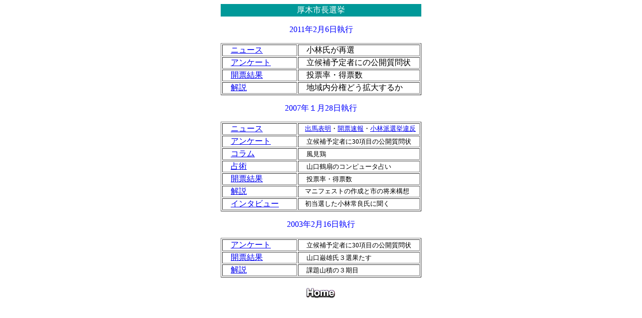

--- FILE ---
content_type: text/html
request_url: https://kawara-ban.com/shichosenkyo.html
body_size: 910
content:
<HTML>  
<HEAD>
  <META NAME="GENERATOR" CONTENT="Adobe PageMill 3.0J Mac">
  <META HTTP-EQUIV="Content-Type" CONTENT="text/html;CHARSET=x-sjis">
  <TITLE>厚木市長選挙</TITLE>
</HEAD>
<BODY BGCOLOR="#ffffff">

<P><CENTER><TABLE WIDTH="400" BORDER="0" CELLSPACING="0" CELLPADDING="0"
HEIGHT="25">
  <TR>
    <TD WIDTH="100%" BGCOLOR="#009999">
      <P><CENTER><FONT COLOR="#ffffff">厚木市長選挙</FONT></CENTER></TD>
  </TR>
</TABLE></CENTER></P>

<P><CENTER><TABLE WIDTH="400" BORDER="0" CELLSPACING="0" CELLPADDING="0">
  <TR>
    <TD WIDTH="100%">
      <P><CENTER><FONT COLOR="#0000ff">2011年2月6日執行</FONT></CENTER></P>

      <P><CENTER><TABLE WIDTH="400" BORDER="1" CELLSPACING="2" CELLPADDING="0">
        <TR>
          <TD WIDTH="38%">　<A HREF="11kaihyousokuhou.html">ニュース</A></TD> 
          <TD WIDTH="62%">　小林氏が再選</TD> 
        </TR>
        <TR>
          <TD WIDTH="38%">　<A HREF="ancate11.html">アンケート</A></TD> 
          <TD WIDTH="62%">　立候補予定者にの公開質問状</TD> 
        </TR>
        <TR>
          <TD WIDTH="38%">　<A HREF="11kaihyou.html">開票結果</A></TD> 
          <TD WIDTH="62%">　投票率・得票数</TD> 
        </TR>
        <TR>
          <TD WIDTH="38%">　<A HREF="11kaisetsu.html">解説</A></TD> 
          <TD WIDTH="62%">　地域内分権どう拡大するか</TD> 
        </TR>
      </TABLE></CENTER>
    </TD>
  </TR>
</TABLE></CENTER></P>

<P><CENTER><TABLE WIDTH="400" BORDER="0" CELLSPACING="0" CELLPADDING="0">
  <TR>
    <TD WIDTH="100%">
      <P><CENTER><FONT COLOR="#0000ff">2007年１月28日執行</FONT></CENTER></P>

      <P><CENTER><TABLE WIDTH="400" BORDER="1" CELLSPACING="2" CELLPADDING="0">
        <TR>
          <TD WIDTH="38%">　<A HREF="news.html">ニュース</A></TD> 
          <TD WIDTH="62%"><FONT SIZE="-1">　<A HREF="syutusuba.html">出馬表明</A>・<A
            HREF="kaihyousokuhou.html">開票速報</A>・<A HREF="ihan.html">小林派選挙違反</A></FONT></TD> 
        </TR>
        <TR>
          <TD WIDTH="38%">　<A HREF="ancate07.html">アンケート</A></TD> 
          <TD WIDTH="62%">　<FONT SIZE="-1">立候補予定者に30項目の公開質問状</FONT></TD> 
        </TR>
        <TR>
          <TD WIDTH="38%">　<A HREF="koramu.html">コラム</A></TD> 
          <TD WIDTH="62%">　<FONT SIZE="-1">風見鶏</FONT></TD> 
        </TR>
        <TR>
          <TD WIDTH="38%">　<A HREF="kakusenuranai.html">占術</A></TD> 
          <TD WIDTH="62%">　<FONT SIZE="-1">山口鶴扇のコンピュータ占い</FONT></TD> 
        </TR>
        <TR>
          <TD WIDTH="38%">　<A HREF="kaihyou07.html">開票結果</A></TD> 
          <TD WIDTH="62%">　<FONT SIZE="-1">投票率・得票数</FONT></TD> 
        </TR>
        <TR>
          <TD WIDTH="38%">　<A HREF="kaisetsu07.html">解説</A></TD> 
          <TD WIDTH="62%"><FONT SIZE="-1">　マニフェストの作成と市の将来構想</FONT></TD> 
        </TR>
        <TR>
          <TD WIDTH="38%">　<A HREF="intervew07.html">インタビュー</A></TD> 
          <TD WIDTH="62%"><FONT SIZE="-1">　初当選した小林常良氏に聞く</FONT></TD> 
        </TR>
      </TABLE></CENTER>
    </TD>
  </TR>
</TABLE></CENTER></P>

<P><CENTER><TABLE WIDTH="400" BORDER="0" CELLSPACING="0" CELLPADDING="0">
  <TR>
    <TD WIDTH="100%">
      <P><CENTER><FONT COLOR="#0000ff">2003年2月16日執行</FONT></CENTER></P>

      <P><CENTER><TABLE WIDTH="400" BORDER="1" CELLSPACING="2" CELLPADDING="0">
        <TR>
          <TD WIDTH="38%">　<A HREF="ancate.html">アンケート</A></TD> 
          <TD WIDTH="62%">　<FONT SIZE="-1">立候補予定者に30項目の公開質問状</FONT></TD> 
        </TR>
        <TR>
          <TD WIDTH="38%">　<A HREF="kaihyou.html">開票結果</A></TD> 
          <TD WIDTH="62%">　<FONT SIZE="-1">山口巌雄氏３選果たす</FONT></TD> 
        </TR>
        <TR>
          <TD WIDTH="38%">　<A HREF="kaisetsu06.html">解説</A></TD> 
          <TD WIDTH="62%">　<FONT SIZE="-1">課題山積の３期目</FONT></TD> 
        </TR>
      </TABLE></CENTER>
    </TD>
  </TR>
</TABLE></CENTER></P>

<P><CENTER></CENTER></P>

<P><CENTER><A HREF="http://www.kawara-ban.com/"><IMG SRC="../home.gif"
WIDTH="72" HEIGHT="36" ALIGN="BOTTOM" BORDER="0" NATURALSIZEFLAG="3"></A></CENTER>

</BODY>
</HTML>
